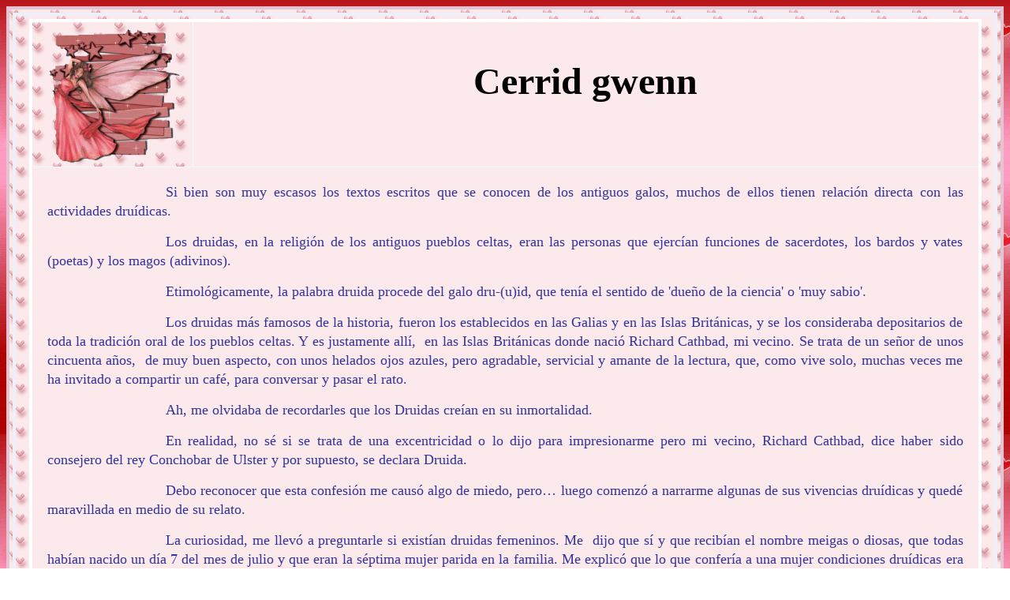

--- FILE ---
content_type: text/html; charset=ISO-8859-1
request_url: https://www.7calderosmagicos.com.ar/Druida/Leyendas/Celtas/krriden.htm
body_size: 3203
content:
<html>

<head>
<meta http-equiv="Content-Language" content="es">
<meta name="GENERATOR" content="Microsoft FrontPage 5.0">
<meta name="ProgId" content="FrontPage.Editor.Document">
<meta http-equiv="Content-Type" content="text/html; charset=windows-1252">
<title>Cerrid gwenn</title>
<bgsound src="../../../Sonidos/Era.wav" loop="-1">
<meta name="Microsoft Border" content="none">
</head>

<body background="../../../images/kisses42.gif">

  <div align="center">
    <center>
    <table border="4" cellpadding="4" cellspacing="4" style="border-collapse: collapse" bordercolor="#E2C5D0" width="100%" id="AutoNumber3" background="../../../images/blue12.gif">
      <tr>
        <td width="100%" background="../../../images/cutecolorslovebg1.gif">
        <div align="center">
          <center>
          <table border="4" cellpadding="4" cellspacing="4" style="border-collapse: collapse" bordercolor="#EEEFF8" width="100%" id="AutoNumber4" background="../../../images/twinkle-09.gif">
            <tr>
              <td width="100%" background="../../../images/cutecolorslovebg1.gif">
              <div align="center">
                <center>
                <table border="4" cellpadding="4" cellspacing="4" style="border-collapse: collapse" bordercolor="#FFFFFF" width="98%" id="AutoNumber5" background="../../../images/twinkle-09.gif">
                  <tr>
                    <td width="17%" background="../../../images/cutecolorslovebg1.gif" align="center">
                    <img border="0" src="../../../images/estamplila.gif" width="178" height="175"></td>
                    <td width="83%" align="center" bgcolor="#FBE9EB">
      <p class="MsoNormal" align="center" style="margin-left: 4; margin-right: 4">
      <b>
      <font face="Bookman Old Style" size="7">Cerrid gwenn</font></b></p>
                    <p>&nbsp;</td>
                  </tr>
                  <tr>
                    <td width="100%" align="center" colspan="2" bgcolor="#FBE9EB">
      <p class="MsoNormal" align="justify" style="text-indent:150; line-height:150%; margin-left:15; margin-right:15; margin-top:15; margin-bottom:5">
      <font face="Bookman Old Style" color="#333399" size="4">Si bien son muy escasos los 
      textos escritos <span lang="es">que se conocen </span>de los antiguos galos, muchos de ellos 
      tienen relación directa con las actividades druídicas. </font></p>
      <p class="MsoNormal" align="justify" style="text-indent:150; line-height:150%; margin-left:15; margin-right:15; margin-top:15; margin-bottom:5">
      <font face="Bookman Old Style" color="#333399" size="4">Los druidas, en la 
      religión de los antiguos pueblos celtas, eran las personas que ejercían 
      funciones de sacerdotes, los bardos y vates (poetas) y los magos 
      (adivinos). </font></p>
      <p class="MsoNormal" align="justify" style="text-indent:150; line-height:150%; margin-left:15; margin-right:15; margin-top:15; margin-bottom:5">
      <font face="Bookman Old Style" color="#333399" size="4">Etimológicamente, la palabra 
      druida procede del galo dru-(u)id, que tenía el sentido de 'dueño de la 
      ciencia' o 'muy sabio'.</font></p>
      <p class="MsoNormal" align="justify" style="text-indent:150; line-height:150%; margin-left:15; margin-right:15; margin-top:15; margin-bottom:5">
      <font face="Bookman Old Style" color="#333399" size="4">Los druidas más famosos de la 
      historia, fueron los establecidos en las Galias y en las Islas Británicas, 
      y se los consideraba depositarios de toda la tradición oral de los pueblos 
      celtas. Y es justamente allí, &nbsp;en las Islas Británicas donde nació Richard 
      Cathbad, mi vecino. Se trata de un señor de unos cincuenta años, &nbsp;de muy 
      buen aspecto, con unos helados ojos azules, pero agradable, servicial y 
      amante de la lectura, que, como vive solo, muchas veces me ha invitado a 
      compartir un café, para conversar y pasar el rato.</font></p>
      <p class="MsoNormal" align="justify" style="text-indent:150; line-height:150%; margin-left:15; margin-right:15; margin-top:15; margin-bottom:5">
      <font face="Bookman Old Style" color="#333399" size="4">Ah, me olvidaba de recordarles 
      que los Druidas creían en su inmortalidad. </font></p>
      <p class="MsoNormal" align="justify" style="text-indent:150; line-height:150%; margin-left:15; margin-right:15; margin-top:15; margin-bottom:5">
      <font face="Bookman Old Style" color="#333399" size="4">En realidad, no sé si se trata 
      de una excentricidad o lo dijo para impresionarme pero mi vecino, Richard 
      Cathbad, dice haber sido consejero del rey Conchobar de Ulster y por 
      supuesto, se declara Druida. </font></p>
      <p class="MsoNormal" align="justify" style="text-indent:150; line-height:150%; margin-left:15; margin-right:15; margin-top:15; margin-bottom:5">
      <font face="Bookman Old Style" color="#333399" size="4">Debo reconocer que esta 
      confesión me causó algo de miedo, pero… luego comenzó a narrarme algunas 
      de sus vivencias druídicas y quedé maravillada en medio de su relato. </font></p>
      <p class="MsoNormal" align="justify" style="text-indent:150; line-height:150%; margin-left:15; margin-right:15; margin-top:15; margin-bottom:5">
      <font face="Bookman Old Style" color="#333399" size="4">La curiosidad, me llevó a 
      preguntarle si existían druidas femeninos. Me &nbsp;dijo que sí y que recibían 
      el nombre meigas o diosas, que todas habían nacido un día 7 del mes de 
      julio y que eran la séptima mujer parida en la familia. Me explicó que lo 
      que confería a una mujer condiciones druídicas era la relación con el 
      número 7 y que la conjunción de 7, 7 y 7 en una persona le otorgaba 
      poderes especiales.</font></p>
      <p class="MsoNormal" align="justify" style="text-indent:150; line-height:150%; margin-left:15; margin-right:15; margin-top:15; margin-bottom:5">
      <font face="Bookman Old Style" color="#333399" size="4">Lo que voy a contarles ahora, 
      no es más que una de las muchas historias referidas por Richard café de 
      por medio. </font></p>
      <p class="MsoNormal" align="justify" style="text-indent:150; line-height:150%; margin-left:15; margin-right:15; margin-top:15; margin-bottom:5">
      <font face="Bookman Old Style" color="#333399" size="4">Se trata de la Reina Maga 
      Cerrid gwenn<span lang="ES-TRAD">, una bella mujer que se propuso 
      encontrar la pócima otorgaba el don de la Sabiduría.</span></font></p>
      <p class="MsoNormal" align="justify" style="text-indent:150; line-height:150%; margin-left:15; margin-right:15; margin-top:15; margin-bottom:5">
      <font face="Bookman Old Style" color="#333399" size="4">Cerrid gwenn<span lang="ES-TRAD">, 
      llevó al bosque sus elementos de alquimia junto con sus ilusiones. Eligió 
      el nogal más vivo de todo el bosque, y digo vivo por la gran cantidad de 
      pájaros que en él anidaban, e instaló a su sombra el más mágico de sus 
      calderos. Pacientemente fue mezclando 6 gotas de entendimiento, 4 pétalos 
      de rosa, 7 gotas de consejo y 1 ala de mariposa, una pizca de piedad, 3 
      gotas de </span>conocimiento<span lang="ES-TRAD">, 5 estelas de cometa, 2 
      cucharaditas de fortaleza y revolvió y revolvió. Y lo empezó a cocer.
      </span> </font></p>
      <p class="MsoNormal" align="justify" style="text-indent:150; line-height:150%; margin-left:15; margin-right:15; margin-top:15; margin-bottom:5">
      <font face="Bookman Old Style" color="#333399" size="4"><span lang="ES-TRAD">Por un año 
      y un día, sin parara un segundo, amorosamente cultivó la llama de su 
      caldero. Adaptó y readaptó la receta, le agregó pétalos de jazmín.
      </span> </font></p>
      <p class="MsoNormal" align="justify" style="text-indent:150; line-height:150%; margin-left:15; margin-right:15; margin-top:15; margin-bottom:5">
      <font face="Bookman Old Style" color="#333399" size="4"><span lang="ES-TRAD">No se 
      detuvo un solo día, persistió en su tarea y finalmente rescató del caldero 
      unas pocas gotitas mágicas que guardó celosamente en un frasquito.
      </span> </font></p>
      <p class="MsoNormal" align="justify" style="text-indent:150; line-height:150%; margin-left:15; margin-right:15; margin-top:15; margin-bottom:5">
      <font face="Bookman Old Style" color="#333399" size="4">Cerrid gwenn<span lang="ES-TRAD">, 
      al igual que muchos magos y dioses, decidió probar la fórmula en sí. El 
      efecto fue casi instantáneo. Lo había logrado. Descubrió el secreto de la 
      Sabiduría. Quemó la fórmula. Ocultó el frasquito lejos de todo lo humano.
      </span> </font></p>
      <p class="MsoNormal" align="justify" style="text-indent:150; line-height:150%; margin-left:15; margin-right:15; margin-top:15; margin-bottom:5">
      <font face="Bookman Old Style" color="#333399" size="4">Cerrid gwenn
      <span lang="ES-TRAD">descubrió que a la sabiduría se llega… buscando, 
      probando. Nos dejó los ingredientes, nos dejó su constancia, de vez en 
      cuando, se tienta en entregar su secreto a alguien, pero como ella ya 
      probó el preparado, inmediatamente reflexiona y cambia de opinión.</span></font></p>
      <p class="MsoNormal" align="justify" style="text-indent:150; line-height:150%; margin-left:15; margin-right:15; margin-top:15; margin-bottom:5">
      <font face="Bookman Old Style" color="#333399" size="4">
      <span lang="ES-TRAD">Ric</span>hard 
      Cathbad y su confesión, me hicieron dudar de su cordura, sin embargo, 
      continuaré encontrándome con él para tomar café mientras siga compartiendo 
      conmigo sus centenarias leyendas celtas. &nbsp;</font></p>
      <p class="MsoNormal" align="right" style="margin:0 9; text-indent:50">
      &nbsp;</p>
      <p class="MsoNormal" align="right" style="margin:0 9; text-indent:50">
      <i>
      <font face="Book Antiqua" size="4" color="#333399">Autora: Mirta Rodríguez</font></i></p>
                    </td>
                  </tr>
                  <tr>
                    <td width="100%" align="center" colspan="2" bgcolor="#FBE9EB">&nbsp;</td>
                  </tr>
                  <tr>
                    <td width="100%" align="center" colspan="2" bgcolor="#FBE9EB">
                    <img border="0" src="../../../images/nan.gif" width="120" height="148"></td>
                  </tr>
                  <tr>
                    <td width="100%" align="center" colspan="2" bgcolor="#FBE9EB">&nbsp;</td>
                  </tr>
                  <tr>
                    <td width="100%" align="center" colspan="2" bgcolor="#FBE9EB">
      <p class="MsoNormal" align="center" style="margin-top: 0; margin-bottom: 0">
      <span lang="es"><b><font face="Bookman Old Style">No dejes de 
      recorrer en este sitio:</font></b></span></p>
      <p class="MsoNormal" align="center" style="margin-top: 0; margin-bottom: 0">
      <span lang="es">
      <font face="Comic Sans MS" color="#FF0000" size="2">
      <a style="color: blue; text-decoration: underline" href="../../../contenidos.htm">CONTENIDOS</a> *
      <a style="color: blue; text-decoration: underline" href="../../../Sala%20de%20Lectura/saladelectura1.htm">SALA DE LECTURA
      </a>*
      <a style="color: blue; text-decoration: underline" href="../../../Sala%20de%20Trabajo/strabajo.htm">SALA DE TRABAJO</a> *
      <a style="color: blue; text-decoration: underline" href="../../../Autores/autores.htm">AUTORES</a> * </font></span></p>
      <p class="MsoNormal" align="center" style="margin-top: 0; margin-bottom: 0">
      <span lang="es">
      <font face="Comic Sans MS" size="2" color="#FF0000">
      <a style="color: blue; text-decoration: underline" href="../../../Atrapador/atrapapres.htm">CONCURSOS LITERARIOS
      </a>*
      <a style="color: blue; text-decoration: underline" href="../../../Boletines/boletines.htm">PUBLICACIONES</a> *<a style="color: blue; text-decoration: underline" href="../../../Reseas/libres.htm">RESEÑAS</a> 
      *
      <a style="color: blue; text-decoration: underline" href="../leyendas.htm">LEYENDAS</a> *
      <a href="../../TradicionOral/Trabalenguas/trabalenguas.htm">TRABALENGUAS</a>*
      <a style="color: blue; text-decoration: underline" href="../../Cuentos/los_cuentos.htm">CUENTOS</a> *
      <a style="color: blue; text-decoration: underline" href="../../Poesias/poesias.htm">POESÍAS</a> *
      <a style="color: blue; text-decoration: underline" href="../../TradicionOral/tradoral.htm">TRADICIÓN ORAL</a> *
      <a style="color: blue; text-decoration: underline" href="../../TradicionOral/Adivinanzas/adivinanzas1.htm">ADIVINANZAS</a> *
      <a style="color: blue; text-decoration: underline" href="../../TradicionOral/Refranes/refranes.htm">REFRANES</a> *
      <a style="color: blue; text-decoration: underline" href="../../Fabulas/fabulas.htm">FÁBULAS</a> </font></span></p>
      <p class="MsoNormal" align="center" style="margin-top: 0; margin-bottom: 0">
      <span lang="es">
      <font face="Comic Sans MS" size="2" color="#FF0000">*<a style="color: blue; text-decoration: underline" href="../../TradicionOral/Colmos/colmos.htm">COLMOS</a> 
      *<a style="color: blue; text-decoration: underline" href="../../../anuncios.htm">TABLON 
      DE ANUNCIOS </a>*
      <a style="color: blue; text-decoration: underline" href="../../../Libros/novedades.htm">NOVEDADES EDITORIALES
      </a>*
      <a style="color: blue; text-decoration: underline" href="../../../Autores/Reportajes.htm">REPORTAJES</a></font></span></p>
                    </td>
                  </tr>
                  <tr>
                    <td width="100%" align="center" colspan="2" bgcolor="#FBE9EB">&nbsp;</td>
                  </tr>
                </table>
                </center>
              </div>
              </td>
            </tr>
          </table>
          </center>
        </div>
        </td>
      </tr>
    </table>
    </center>
  </div>
    
</body>

</html>